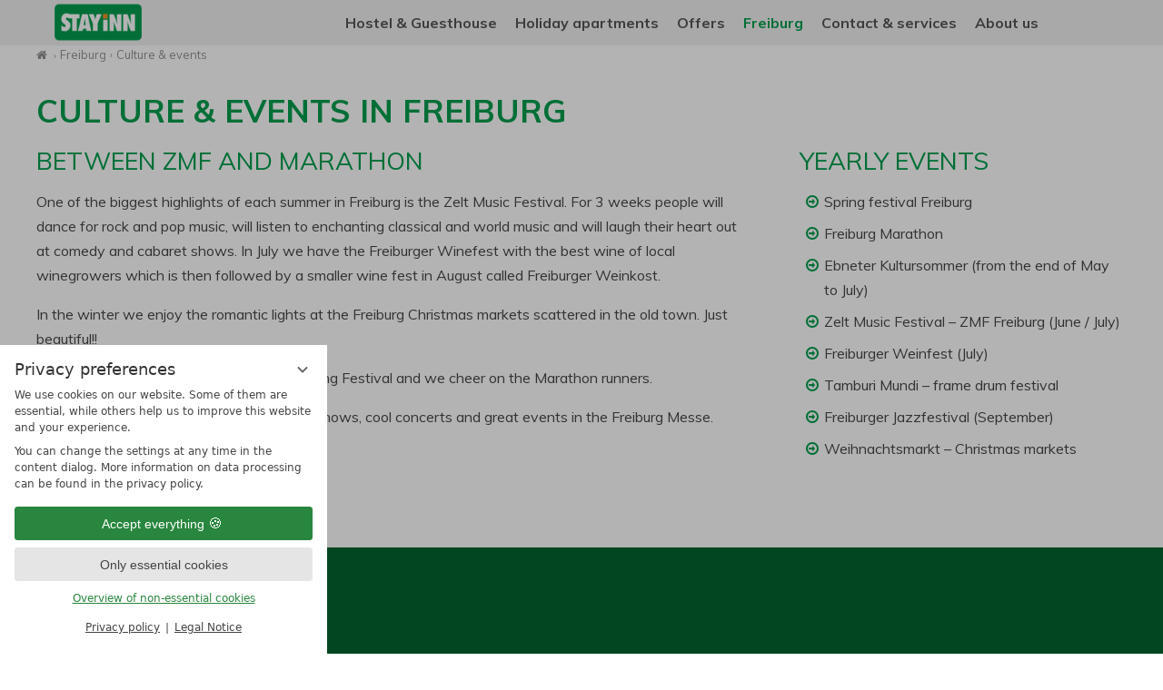

--- FILE ---
content_type: text/html; charset=UTF-8
request_url: https://www.stayinn-freiburg.de/en/freiburg/culutre-events/
body_size: 13289
content:
<!DOCTYPE html>
<html xmlns="http://www.w3.org/1999/xhtml" lang="en" class="no-touchevents" xml:lang="en"><head><meta http-equiv="Content-Type" content="text/html; charset=UTF-8" /><title>Culture &amp; Events in Freiburg - StayInn Freiburg GmbH</title><meta name="description" content="All year round great theatre performances, cool concerts and attractive events at the Exhibition Centre in Freiburg. ✔ With calendar of events! ➨ Learn more" /><meta name="robots" content="index, follow, noodp, noydir" /><meta name="generator" content="Condeon 2.4" /><link rel="canonical" href="https://www.stayinn-freiburg.de/en/freiburg/culutre-events/" /><meta name="viewport" content="initial-scale=1" /><meta property="og:title" content="Culture &amp; Events in Freiburg, StayInn Freiburg GmbH" /><meta property="og:type" content="website" /><meta property="og:url" content="https://www.stayinn-freiburg.de/en/freiburg/culutre-events/" /><meta name="twitter:title" content="Culture &amp; Events in Freiburg, StayInn Freiburg GmbH" /><meta name="twitter:card" content="summary_large_image" /><meta name="og:description" content="All year round great theatre performances, cool concerts and attractive events at the Exhibition Centre in Freiburg. ✔ With calendar of events! ➨ Learn more" /><meta name="twitter:description" content="All year round great theatre performances, cool concerts and attractive events at the Exhibition Centre in Freiburg. ✔ With calendar of events! ➨ Learn more" /><link rel="alternate" hreflang="de" href="https://www.stayinn-freiburg.de/de/freiburg/kultur-events/" /><link rel="alternate" hreflang="en" href="https://www.stayinn-freiburg.de/en/freiburg/culutre-events/" /><link rel="shortcut icon" type="image/x-icon" href="/static/template-1856/i/favicon.ico" /><script type="text/javascript">
			window['nst_manual_init']=true;
		</script><meta name="msapplication-TileColor" content="#da532c" /><meta name="msapplication-TileImage" content="/mstile-144x144.png" /><meta name="theme-color" content="#ffffff" /><link rel="stylesheet" type="text/css" href="/(cms)/module/pass/5/combine/[base64].4924e934b222.1765455192.css" /><link rel="apple-touch-icon" sizes="57x57" href="/static/template-1803/i/icons/apple-touch-icon.png" /><link rel="icon" type="image/png" href="/static/template-1803/i/icons/favicon-32x32.png" sizes="32x32" /><link rel="icon" type="image/png" href="/static/template-1803/i/icons/favicon-16x16.png" sizes="16x16" /><link rel="icon" type="image/png" href="/static/template-1803/i/icons/android-chrome-192x192.png" sizes="192x192" /><link rel="icon" type="image/png" href="/static/template-1803/i/icons/android-chrome-256x256.png" sizes="256x256" /><link rel="manifest" href="/static/template-1803/i/icons/manifest.json" /><link rel="mask-icon" href="/static/template-1803/i/icons/safari-pinned-tab.svg" color="#c94e42" /><link rel="preload" as="font" type="font/woff2" href="/%28cms%29/module/static/default/content/libs/css/fontawesome-4.7.0/fonts/fontawesome-webfont.woff2?v=4.7.0" crossorigin="" /><link href="https://fonts-api.viomassl.com/css?family=Muli:400,700" rel="preload stylesheet" as="style" type="text/css" /><link rel="preconnect" href="https://fonts-api.viomassl.com" /><style type="text/css">#g827077 .slides:before, #g827077 .slides:after { content:" ";display: table; } #g827077 .slides:after{ clear: both; } #g827077 .slide { position: relative; z-index: 0; } #g827077 img.slide-img { position: absolute; top: 0; left: 0; width: 100%; height: 100%; z-index: -1; object-fit: cover; } #g827077 .slide:before { content: ''; display: block; padding-bottom: 56.25%; }</style><style type="text/css">div.social-media-source-icon-facebook a {background-image: url("/(cms)/module/static/customer/2/content/social_media/i/icons/3/32/facebook.png");height:32px; width:32px;}div.social-media-source-icon-instagram a {background-image: url("/(cms)/module/static/customer/2/content/social_media/i/icons/3/32/instagram.png");height:32px; width:32px;}div.social-media-source-icon-tripadvisor a {background-image: url("/(cms)/module/static/customer/2/content/social_media/i/icons/3/32/tripadvisor.png");height:32px; width:32px;}div.social-media-source-icon-holidaycheck a {background-image: url("/(cms)/module/static/customer/2/content/social_media/i/icons/3/32/holidaycheck.png");height:32px; width:32px;}</style><style type="text/css">#nst15_map817602 .slides:before, #nst15_map817602 .slides:after { content:" ";display: table; } #nst15_map817602 .slides:after{ clear: both; } #nst15_map817602 .slide { position: relative; z-index: 0; background-size: 100% auto; background-size: cover; background-position: 50% 50%; background-repeat: no-repeat; } #nst15_map817602_1{background-image:url('/(cms)/media/resize/1280x400c/1669643')} @media (max-width:640px){ #nst15_map817602 .slide-1{background-image:url('/(cms)/media/resize/640x300c/1669643')} } @media (min-width:641px) and (max-width:768px){ #nst15_map817602 .slide-1{background-image:url('/(cms)/media/resize/768x400c/1669643')} } @media (min-width:769px) and (max-width:960px){ #nst15_map817602 .slide-1{background-image:url('/(cms)/media/resize/960x400c/1669643')} } @media (min-width:961px) and (max-width:1280px){ #nst15_map817602 .slide-1{background-image:url('/(cms)/media/resize/1280x400c/1669643')} } @media (min-width:1281px) and (max-width:1600px){ #nst15_map817602 .slide-1{background-image:url('/(cms)/media/resize/1600x400c/1669643')} } @media (min-width:1601px){ #nst15_map817602 .slide-1{background-image:url('/(cms)/media/resize/1920x400c/1669643')} }</style><style data-rel="condeon-consentmanager">:root { --tracking-consent-background: #fff; --tracking-consent-text: #444; --tracking-consent-title: #333; --tracking-consent-accent: #28863e; --tracking-consent-accent-hover: #46c864; --tracking-consent-grayed: rgba(0,0,0,0.1); --tracking-consent-footer: #444; } @media (prefers-contrast: more) { :root { --tracking-consent-accent: #186329; } } #condeon-consentmanager { position: fixed; top: auto; left: 0; right: auto; bottom: 0; inset-inline: 0 auto; z-index: 9999; background: #fff; background: var(--tracking-consent-background); border: none; color: #666; color: var(--tracking-consent-text); font-family: var(--tracking-consent-font, system-ui); font-size: 1rem; letter-spacing: 0; padding: 1em; max-height: 100vh; max-height: 100dvh; overflow-y: auto; overscroll-behavior: contain; box-sizing: border-box; line-height: normal; max-width: 22.5rem; max-width: min(100svw, 22.5rem); } #condeon-consentmanager::backdrop { position: fixed; top: 0; left: 0; height: 100%; width: 100%; z-index: 9998; background: black; opacity: 0.3; transition: opacity 1s; pointer-events: none; } @starting-style { #condeon-consentmanager::backdrop { opacity: 0; } } #condeon-consentmanager .consent-buttons { margin: 1rem 0 0.5rem; } #condeon-consentmanager .consentmanager-icon { position: absolute; top: 0; right: 0; color: inherit; font-family: inherit; font-size: 1em; border: 0; padding: .25em; background: none; -webkit-appearance: none; -moz-appearance: none; appearance: none; cursor: pointer; } [dir="rtl"] #condeon-consentmanager .consentmanager-icon { right: auto; left: 0; } #condeon-consentmanager .consentmanager-icon svg { display: block; } #condeon-consentmanager .consentmanager-minimize { display: block; padding: 0.75rem; } #condeon-consentmanager .consentmanager-dismiss circle { stroke: transparent; fill: transparent; stroke-width: 2px; } #condeon-consentmanager .consentmanager-dismiss:hover circle, #condeon-consentmanager .consentmanager-dismiss:focus-visible circle { animation: circleDashArray .5s forwards; } #condeon-consentmanager .consentmanager-icon path { stroke: #666; fill: transparent; stroke-width: 2px; } @keyframes circleDashArray { from { stroke: #666; strole: var(--tracking-consent-text); stroke-dasharray: 0 22 0 22; } to { stroke: #666; strole: var(--tracking-consent-text); stroke-dasharray: 22 0 22 0; } } #condeon-consentmanager h3.consent-head { color: #333; color: var(--tracking-consent-title); font-size: 18px; font-weight: normal; margin: 0 0 .5em; text-transform: none; } #condeon-consentmanager p { margin: .5rem 0; text-transform: none; } #condeon-consentmanager .consent-text p { font-size: .75em; line-height: 1.5; } #condeon-consentmanager .consent-edit-hint { font-size: .75em; font-weight: bold; margin: 1rem 0; display: flex; align-items: center; } #consent-save-override, #condeon-consentmanager .consent-edit-hint-custom { display: none; } #condeon-consentmanager .consent-edit-hint-custom a { text-decoration: underline; text-transform: none; background: none; color: var(--tracking-consent-accent); } #condeon-consentmanager .consent-edit-hint::before { color: #28863e; color: var(--tracking-consent-accent); content: 'i'; width: 1em; height: 1em; font-weight: 400; text-align: center; display: inline-block; border: 1px solid; border-radius: 50%; line-height: 1; margin-right: 0.5em; font-size: 0.75em; } #condeon-consentmanager .consent-button button { display: flex; justify-content: center; align-items: center; border: 0; box-sizing: border-box; line-height: normal; width: 100%; font-size: 0.875em; color: #666; color: var(--tracking-consent-text); background-color: #efefef; background-color: var(--tracking-consent-grayed); border-radius: .25em; padding: .75em; cursor: pointer; text-decoration: none; -webkit-appearance: none; -moz-appearance: none; appearance: none; transition: all .4s; text-transform: none; } #condeon-consentmanager .consent-button button.consentmanager-accent { color: #fff; background: #28863e; background: var(--tracking-consent-accent); } #condeon-consentmanager .consent-button :is(button.consentmanager-accent:hover, button.consentmanager-accent:focus) { background: #46c864; background: var(--tracking-consent-accent-hover); } #condeon-consentmanager .condeon-consentmanager-emoji::before { content: '🍪'; font-size: 1rem; line-height: 1; padding: 0 0.25em; } #condeon-consentmanager .consent-link button { display: flex; justify-content: center; box-sizing: border-box; width: 100%; border: 0; font-size: .75em; padding: .5em; color: rgb(40, 167, 69); background: none; cursor: pointer; text-decoration: underline; font-weight: 700; -webkit-appearance: none; -moz-appearance: none; appearance: none; } #condeon-consentmanager .consent-text-overview { margin: 1rem 0; font-size: 0.75em; } #condeon-consentmanager .consent-custom-overview ul { margin: 1rem 0; } #condeon-consentmanager .consent-custom-overview li { font-size: 0.75em; position: relative; padding-left: 38px; } #condeon-consentmanager .consent-custom-overview li:not(:first-child) { margin-top: 0.5em; } #condeon-consentmanager .consent-custom-overview label { cursor: pointer; } #condeon-consentmanager .consent-custom-overview input { height: 1px; overflow: hidden; width: 1px; position: absolute; clip: rect(1px, 1px, 1px, 1px); clip-path: inset(50%); white-space: nowrap; } #condeon-consentmanager .consent-custom-overview svg { position: absolute; left: 0; } .consentmanager-code:focus + svg { outline: 2px solid var(--tracking-consent-accent); border-radius: 100px; } #condeon-consentmanager .consent-custom-overview path, #condeon-consentmanager .consent-custom-overview circle { transition: all 0.2s; } #condeon-consentmanager .consent-custom-overview path { stroke: #28863e; stroke: var(--tracking-consent-accent); stroke-width: 1; fill: transparent; } #condeon-consentmanager .consent-custom-overview circle { fill: #28863e; fill: var(--tracking-consent-accent); } #condeon-consentmanager .consent-custom-overview :not(:checked) + svg path { stroke: #999999; } #condeon-consentmanager .consent-custom-overview :not(:checked) + svg circle { fill: #999999; } #condeon-consentmanager .consent-custom-overview input:checked + svg circle { cx: 22.5px; } #condeon-consentmanager .consent-custom-overview [data-selectable="no"] svg { cursor: not-allowed; opacity: 0.5; } #condeon-consentmanager .consent-custom-overview [data-selectable="no"] svg path { stroke: #999999; } #condeon-consentmanager .consent-custom-overview [data-selectable="no"] svg circle { fill: #999999; cx: 22.5px; } #condeon-consentmanager .provider-info { display: block; font-style: normal; opacity: 0.75; font-size: .875em; } #condeon-consentmanager .consent-custom-links { text-align: center; margin-top: 0.75rem; } #condeon-consentmanager .consent-custom-links a.consentmanager-accent, #condeon-consentmanager .consent-custom-links a.consentmanager-accent:hover { display: block; font-size: 0.75em; color: ; color: var(--tracking-consent-accent); text-decoration: underline; } #condeon-consentmanager .consent-footer { text-align: center; font-size: .75em; color: #666; color: var(--tracking-consent-footer); margin: 0.75rem 0 0; } #condeon-consentmanager .consent-footer p { margin: 0; } #condeon-consentmanager .consent-footer a, #condeon-consentmanager .consent-footer a:hover { color: inherit; text-decoration: underline; } #condeon-consentmanager .consent-footer span.consent-link-separator:before { display: inline-block; content: "|"; padding: .5em; color: #666; color: var(--tracking-consent-footer); } #condeon-consentmanager[data-mode="normal"] .consent-intro-custom, #condeon-consentmanager[data-mode="normal"] .consent-custom-overview, #condeon-consentmanager[data-mode="normal"] #consent-custom-link-back, #condeon-consentmanager[data-mode="normal"] ~ #condeon-consentmanager-edit, #condeon-consentmanager[data-mode="minimized"] .consent-text, #condeon-consentmanager[data-mode="minimized"] .consent-intro-custom, #condeon-consentmanager[data-mode="minimized"] .consent-custom-overview, #condeon-consentmanager[data-mode="minimized"] .consent-custom-links, #condeon-consentmanager[data-mode="minimized"] .consent-footer, #condeon-consentmanager[data-mode="hidden"], #condeon-consentmanager[data-mode="customize"] .consent-intro-normal, #condeon-consentmanager[data-mode="minimized"] .consent-buttons, #condeon-consentmanager[data-mode="customize"] #consent-custom-link { display: none; } #condeon-consentmanager[data-mode="minimized"] { display: block; overflow-y: hidden; } #condeon-consentmanager[data-mode="minimized"]::backdrop { opacity: 0; } #condeon-consentmanager[data-mode="customize"] .consent-buttons { margin-top: 0.5rem; } #condeon-consentmanager[data-mode="minimized"] h3.consent-head { margin: 0; padding-right: 2.625rem; } #condeon-consentmanager[data-mode="minimized"] .consentmanager-minimize { top: 50%; transform: translateY(-50%) rotate(180deg); } #condeon-consentmanager[data-mode="minimized"] { box-shadow: 0 0 1rem rgba(0,0,0,0.5); } :where(#condeon-consentmanager) :focus-visible { outline: 2px solid var(--tracking-consent-accent); }</style></head><body class="browser-chrome browser-chrome-131"><div id="site" class="site subnav-true" data-page-level="2" data-template="1856" data-variant="A" data-smoothscroll="yes"><header id="header" class="header" data-variant="B" data-variant-logo="A"><div class="banner cf"><div class="logo"><a href="/en/" title="Back to the Homepage"><img src="/(cms)/media/resize/size=250x250%2Cscale=fit,quality=70,interlace=1/1647797" alt="StayInn Freiburg GmbH" class="logo-desktop" srcset="/(cms)/media/resize/size=250x250%2Cscale=fit,quality=70,interlace=1/1647797 1x, /(cms)/media/resize/size=500x500%2Cscale=fit/1647797 2x" /><img src="/(cms)/media/resize/size=250x250%2Cscale=fit,quality=70,interlace=1/1662063" alt="StayInn Freiburg GmbH" class="logo-sticky" /></a></div>
<div class="tools"><div class="tool tool-article1" data-pct="20" data-cid="974364"><ul><li class="header-tel"><a href="tel:+4976136300573">+49 (0)761 36300573</a></li><li class="header-email"><a href="mailto:info@stayinn-freiburg.de">info@stayinn-freiburg.de</a></li></ul>
</div><div class="tool tool-search_box1" data-pct="30" data-cid="990417"><div class="cms-module-search cms-module-search-0"><form action="/en/service/search-results/" method="get"><input title="Enter a search term" type="text" class="cms-module-search-input" placeholder="Enter a search term" value="" name="q" /><button type="submit"><span class="cms-module-search-button-text">Search</span></button></form></div></div><div id="nav_menu_button" class="tool menu-button" role="button" tabindex="0"><span class="menu-text">Menu</span></div><span class="desktop-lang"><ul class="lang-menu"><li class="alternative"><a href="/de/freiburg/kultur-events/" class="lang-link" title="Kultur &amp; Events (DE)">DE</a></li><li class="current"><a href="/en/freiburg/culutre-events/" class="lang-link" title="Culture &amp; events (EN)">EN</a></li></ul></span></div><nav id="nav_0" class="nav-level-0" data-variant="B" data-hover="yes"><div class="menu-items" id="nav_menu"><span class="mobile-lang"><ul class="lang-menu"><li class="alternative"><a href="/de/freiburg/kultur-events/" class="lang-link" title="Kultur &amp; Events (DE)">DE</a></li><li class="current"><a href="/en/freiburg/culutre-events/" class="lang-link" title="Culture &amp; events (EN)">EN</a></li></ul></span><ul class="main-menu"><li class="main-menu-item menu-1 menu-single"><div class="main-menu-item-name single"><a href="/en/hostel-guesthouse/" class="main-menu-link">Hostel &amp; Guesthouse</a></div><div class="main-menu-handle"></div></li><li class="main-menu-item menu-2"><div class="main-menu-item-name"><a href="/en/holiday-apartments/" class="main-menu-link">Holiday apartments</a></div><div class="main-menu-handle"></div><ul class="sub-menu"><li class="overlay-title cf"><a href="#close" class="close"></a><span>Holiday apartments</span></li><li class="sub-menu-overview"><a href="/en/holiday-apartments/">Holiday apartments main page</a></li><li class="sub-menu-item"><a href="/en/holiday-apartments/apartments-and--maisonettes-in-fischerau/">Apartments and maisonettes in the old town of Fischerau</a></li><li class="sub-menu-item"><a href="/en/holiday-apartments/old-town-suites-and-holiday-flats-in-fischerau/">Old Town lofts, suites and holiday flats in the Fischerau in Freiburg</a></li><li class="sub-menu-item"><a href="/en/holiday-apartments/city-apartment-theater/">City apartment at the municipal theatre</a></li><li class="sub-menu-item"><a href="/en/holiday-apartments/city-apartment-in-zylinder/">City apartment in Zylinder</a></li><li class="sub-menu-item"><a href="/en/holiday-apartments/heart-of-the-city-suite/">Heart of the City suite</a></li><li class="sub-menu-item"><a href="/en/holiday-apartments/holiday-apartment-in-the-guesthouse/">Holiday apartment in the Guesthouse</a></li></ul></li><li class="main-menu-item menu-3 menu-single"><div class="main-menu-item-name single"><a href="/en/offers/" class="main-menu-link">Offers</a></div><div class="main-menu-handle"></div></li><li class="main-menu-item menu-4 active open-mobile"><div class="main-menu-item-name"><a href="/en/freiburg/" class="main-menu-link">Freiburg</a></div><div class="main-menu-handle"></div><ul class="sub-menu"><li class="overlay-title cf"><a href="#close" class="close"></a><span>Freiburg</span></li><li class="sub-menu-overview"><a href="/en/freiburg/">Freiburg main page</a></li><li class="sub-menu-item"><a href="/en/freiburg/freiburg-map/">Map of Freiburg</a></li><li class="sub-menu-item active"><a href="/en/freiburg/culutre-events/">Culture &amp; events</a></li><li class="sub-menu-item"><a href="/en/freiburg/excursion-tips/">Excursion tips</a></li></ul></li><li class="main-menu-item menu-5"><div class="main-menu-item-name"><a href="/en/contact-services/" class="main-menu-link">Contact &amp; services</a></div><div class="main-menu-handle"></div><ul class="sub-menu"><li class="overlay-title cf"><a href="#close" class="close"></a><span>Contact &amp; services</span></li><li class="sub-menu-overview"><a href="/en/contact-services/">Contact &amp; services main page</a></li><li class="sub-menu-item"><a href="/en/contact-services/location/">Location</a></li><li class="sub-menu-item"><a href="/en/contact-services/Directions/">Directions</a></li><li class="sub-menu-item"><a href="/en/contact-services/furnishings/">Furnishings</a></li><li class="sub-menu-item"><a href="/en/contact-services/payment-cancellation-conditions/">Payment &amp; Cancellation Conditions</a></li><li class="sub-menu-item"><a href="/en/contact-services/self-catering-and-restaurants/">Self-Catering &amp; Restaurants</a></li><li class="sub-menu-item"><a href="/en/contact-services/impressions/">Impressions</a></li></ul></li><li class="main-menu-item menu-6 menu-single"><div class="main-menu-item-name single"><a href="/en/about-us/" class="main-menu-link">About us</a></div><div class="main-menu-handle"></div></li><div class="mobile-search"><div class="cms-module-search cms-module-search-"><form action="" method="get"><input title="Enter a search term" type="text" class="cms-module-search-input" placeholder="Enter a search term" value="" name="q" /><button type="submit"><span class="cms-module-search-button-text">Search</span></button></form></div></div></ul></div>
</nav></div><div class="gallery"><div id="g827077" class="gal"><ul class="slides"></ul></div><div class="header-widget" data-variant="B"><div class="nst15-widget open cf" id="widget_974381" data-variant="B"><div class="widget-handle"></div><form class="widget-form-book" name="cst_box_book" method="get" action="/de/service/zimmer/vsc.php" aria-label="Room booking form" id="cst_box_book"><label class="widget-title" for="widget_974381_book"><span class="title">Book &amp; Enquire</span><span class="subtitle"><br />Check room availability</span></label><label class="widget-date widget-date-from"><span class="visuallyhidden">Arrival</span><input name="calendar_date_from" readonly="readonly" type="text" id="widget_974381_date_from" placeholder="Arrival" /></label><label class="widget-date widget-date-to"><span class="visuallyhidden">Departure</span><input name="calendar_date_to" readonly="readonly" type="text" id="widget_974381_date_to" placeholder="Departure" /></label><label class="widget-button widget-button-book"><span class="visuallyhidden">Book</span><input type="submit" name="submitbook" value="Search" id="widget_974381_book" /></label><label class="widget-button widget-button-inquire"><span class="visuallyhidden">Enquire</span><input type="submit" name="submitinquire" value="Enquire" id="widget_974381_inquire" onclick="this.form.action='/de/service/zimmer/transaction.php'" /></label><input type="hidden" name="c[id_hotel]" value="4650" /></form></div></div></div></header><main id="main"><nav class="grp breadcrumb" aria-label="Breadcrumb Navigation"><div class="grp-mem"><ol class="breadcrumb" itemscope="itemscope" itemtype="http://schema.org/BreadcrumbList"><li class="breadcrumb-item home" itemprop="itemListElement" itemscope="itemscope" itemtype="http://schema.org/ListItem"><a rel="home" itemprop="item" href="/en/"><span itemprop="name">Homepage</span></a><meta itemprop="position" content="0" /></li><li class="breadcrumb-item" itemprop="itemListElement" itemscope="itemscope" itemtype="http://schema.org/ListItem"><a itemprop="item" href="/en/freiburg/"><span itemprop="name">Freiburg</span></a><meta itemprop="position" content="1" /></li><li class="breadcrumb-item" itemprop="itemListElement" itemscope="itemscope" itemtype="http://schema.org/ListItem"><a itemprop="item" href="/en/freiburg/culutre-events/"><span itemprop="name">Culture &amp; events</span></a><meta itemprop="position" content="2" /></li></ol></div></nav>
<section class="grp grp-modules grp-modules-20-20-20 grp-974572 grp-layout-spalten grp-bg-none" data-attr-layout="spalten" data-pct="109" data-cid="974572" data-children="3"><div class="grp-mem grp-mem-20 grp-row-full" data-attr-layout="spalte-volle-breite" data-pct="20" data-cid="974561"><h1>Culture &amp; Events in Freiburg</h1>
</div><div class="grp-mem grp-mem-20 grp-row grp-row-double" data-attr-layout="spalte-doppelbreite" data-pct="20" data-cid="974555"><h2>Between ZMF and Marathon</h2>
<p>One of the biggest highlights of each summer in Freiburg is the Zelt Music Festival. For 3 weeks people will dance for rock and pop music, will listen to enchanting classical and world music and will laugh their heart out at comedy and cabaret shows. In July we have the Freiburger Winefest with the best wine of local winegrowers which is then followed by a smaller wine fest in August called Freiburger Weinkost.  </p>
<p>In the winter we enjoy the romantic lights at the Freiburg Christmas markets scattered in the old town. Just beautiful!!</p>
<p>In spring we celebrate with the Freiburg Spring Festival and we cheer on the Marathon runners.</p>
<p>The whole year there are fabulous theater shows, cool concerts and great events in the Freiburg Messe.</p>
<a class="cta" href="http://www.freiburg.de/pb/,Lde/321600.html%20" target="_blank">Freiburg event calendar</a></div><div class="grp-mem grp-mem-20 grp-row" data-pct="20" data-cid="974556"><h2>Yearly events</h2>
<ul><li>Spring festival Freiburg</li><li>Freiburg Marathon</li><li>Ebneter Kultursommer (from the end of May to July)</li><li>Zelt Music Festival – ZMF Freiburg (June / July)</li><li>Freiburger Weinfest (July)</li><li>Tamburi Mundi – frame drum festival</li><li>Freiburger Jazzfestival (September)</li><li>Weihnachtsmarkt – Christmas markets</li></ul>
</div></section><section class="grp grp-modules grp-modules-20-20 grp-974573 grp-bg-nebenfarbe" data-attr-hintergrund="nebenfarbe" data-pct="109" data-cid="974573"><div class="grp-mem grp-mem-20" data-attr-hintergrund="nebenfarbe" data-pct="20" data-cid="974557"><h2>Our event tips</h2>
</div><div class="grp-mem grp-mem-20" data-pct="20" data-cid="990829"><p> </p>
<br />
<p>January 2019</p>
<table class="rwd-table">
<tbody>
<tr>
<th>Event</th>
<th>Date</th>
<th>Time</th>
<th>Location</th>
</tr>
<tr>
<td data-th="Veranstaltung">Die fantstischen 4</td>
<td data-th="Datum">Saturday, 05 Jan 2019</td>
<td data-th="Uhrzeit">8:00 pm </td>
<td data-th="Veranstaltungsort">Sick Arena</td>
</tr>
<tr>
<td data-th="Veranstaltung">Trau - Die Hochzeitsmesse</td>
<td data-th="Datum">Sat + Sun, 12 /13 Jan 2019</td>
<td data-th="Uhrzeit"> </td>
<td data-th="Veranstaltungsort">Messe Freiburg</td>
</tr>
<tr>
<td data-th="Veranstaltung">Christian Ehring</td>
<td data-th="Datum">Sunday, 13 Jan 2019</td>
<td data-th="Uhrzeit">7:00 pm </td>
<td data-th="Veranstaltungsort">Vorderhaus Freiburg</td>
</tr>
<tr>
<td data-th="Veranstaltung">Wishbone Ash</td>
<td data-th="Datum">Thursday, 17 Jan 2019</td>
<td data-th="Uhrzeit">8:00 pm</td>
<td data-th="Veranstaltungsort">Jazzhaus Freiburg</td>
</tr>
<tr>
<td data-th="Veranstaltung">Int. Kulturbörse</td>
<td data-th="Datum">Sun - Wed, 20 - 23 Jan 2019</td>
<td data-th="Uhrzeit"> </td>
<td data-th="Veranstaltungsort">Messe Freiburg</td>
</tr>
<tr>
<td data-th="Veranstaltung">SC Freiburg - Hoffenheim</td>
<td data-th="Datum">Saturday, 26 Jan 2019</td>
<td data-th="Uhrzeit">3:30 pm </td>
<td data-th="Veranstaltungsort">Schwarzwaldstadion</td>
</tr>
<tr>
<td data-th="Veranstaltung">Wiener Johann Strauß Gala</td>
<td data-th="Datum">Sunday, 27 Jan 2019</td>
<td data-th="Uhrzeit">7:00 pm </td>
<td data-th="Veranstaltungsort">Konzerthaus Freiburg</td>
</tr>
<tr>
<td data-th="Veranstaltung">Martin Rütter 2019</td>
<td data-th="Datum">Wednesday, 30 Jan 2019</td>
<td data-th="Uhrzeit">6:30 pm </td>
<td data-th="Veranstaltungsort">Sick Arena</td>
</tr>
</tbody>
</table>
<p><br />
<br /></p>
<p>February 2019</p>
<table class="rwd-table">
<tbody>
<tr>
<th>Event</th>
<th>Date</th>
<th>Time</th>
<th><span>Location</span></th>
</tr>
<tr>
<td data-th="Veranstaltung">Ehrlich Brothers</td>
<td data-th="Datum">Saturday, 02 Feb 2019</td>
<td data-th="Uhrzeit">8:00 pm</td>
<td data-th="Veranstaltungsort">Sick Arena</td>
</tr>
<tr>
<td data-th="Veranstaltung">Holiday on Ice</td>
<td data-th="Datum">Thu- Sun, 07- 20 Feb 2019</td>
<td data-th="Uhrzeit"> </td>
<td data-th="Veranstaltungsort">Messe Freiburg</td>
</tr>
<tr>
<td data-th="Veranstaltung">Mundologia</td>
<td data-th="Datum">Fri - Sun, 08 -10 Feb 2019</td>
<td data-th="Uhrzeit"> </td>
<td data-th="Veranstaltungsort">Konzerthaus Freiburg</td>
</tr>
<tr>
<td data-th="Veranstaltung">SC Freiburg - Wolfsburg</td>
<td data-th="Datum">Saturday. 09 Feb 2019</td>
<td data-th="Uhrzeit">3:30 pm</td>
<td data-th="Veranstaltungsort">Schwarzwaldstadion</td>
</tr>
<tr>
<td data-th="Veranstaltung">Helge Schneider</td>
<td data-th="Datum">Saturday, 16 Feb 2019</td>
<td data-th="Uhrzeit">8:00 pm</td>
<td data-th="Veranstaltungsort">Konzerthaus Freiburg</td>
</tr>
<tr>
<td data-th="Veranstaltung">Dr. E.v Hirschhausen</td>
<td data-th="Datum">Wednesday, 20 Feb 2019</td>
<td data-th="Uhrzeit">8:00 pm</td>
<td data-th="Veranstaltungsort">Konzerthaus Freiburg</td>
</tr>
<tr>
<td data-th="Veranstaltung">The Busters</td>
<td data-th="Datum">Friday, 22 Feb 2019</td>
<td data-th="Uhrzeit">8:00 pm</td>
<td data-th="Veranstaltungsort">Jazzhaus Freiburg</td>
</tr>
<tr>
<td data-th="Veranstaltung">Max Giesinger</td>
<td data-th="Datum">Friday, 22 Feb 2019</td>
<td data-th="Uhrzeit">8:00 pm</td>
<td data-th="Veranstaltungsort">Sick Arena</td>
</tr>
<tr>
<td data-th="Veranstaltung">SC Freiburg - Augsburg</td>
<td data-th="Datum">Saturday, 23 Feb 2019</td>
<td data-th="Uhrzeit">3:30 pm</td>
<td data-th="Veranstaltungsort">Schwarzwaldstadion</td>
</tr>
</tbody>
</table>
</div></section><section class="grp grp-modules grp-modules-20-20-20 grp-974574 grp-layout-spalten grp-bg-none" data-attr-layout="spalten" data-pct="109" data-cid="974574" data-children="2"><div class="grp-mem grp-mem-20 grp-row-full" data-attr-layout="spalte-volle-breite" data-pct="20" data-cid="974566"><h2>Clubs, music &amp; dancing in Freiburg</h2>
</div><div class="grp-mem grp-mem-20 grp-row" data-pct="20" data-cid="974558"><ul><li><strong>Jazzhaus Freiburg</strong>: From the Big Band to the 80’s retro party, from a rock concert to hip hop <a href="http://www.jazzhaus.de/programm" target="_blank">to the programme</a></li><li><strong>Konzerthaus Freiburg</strong>: Classical music, stand-up comedy, musicals and more <a href="http://www.konzerthaus.freiburg.de/event/129/de/action,months$categories,konzert/konzerte-und-events.html" target="_blank">to the programme</a></li></ul>
</div><div class="grp-mem grp-mem-20 grp-row" data-pct="20" data-cid="974565"><ul><li><strong>E-Werk Freiburg</strong>: experimental stage &amp; music theatre</li><li><strong>Night clubs </strong>Night Clubs like the White Rabbit, Agar, Karma, Waldsee etc.</li></ul>
</div></section><section class="grp grp-modules grp-modules-20-20-20 grp-974575 grp-layout-spalten grp-bg-none grp-bg-repeat" data-attr-layout="spalten" data-pct="109" data-cid="974575" data-children="2"><div class="grp-mem grp-mem-20 grp-row-full" data-attr-layout="spalte-volle-breite" data-pct="20" data-cid="974568"><h2>Theater in Freiburg</h2>
</div><div class="grp-mem grp-mem-20 grp-row" data-pct="20" data-cid="974560"><ul><li>Theatre Freiburg with the “big house”, concert hall, “small house” and chamber stage <a href="http://www.theater.freiburg.de/index/TheaterFreiburg/Monatsspielplan.html" target="_blank">to the programme</a></li><li>Wallgraben Theatre Freiburg <a href="http://www.wallgraben-theater.com/spielplan" target="_blank">to the programme</a></li><li>E-Werk Freiburg, experimental stage &amp; music theatre <a href="http://ewerk-freiburg.de/kuenstler-im-haus/" target="_blank">explore more</a></li></ul>
</div><div class="grp-mem grp-mem-20 grp-row" data-pct="20" data-cid="974567"><ul><li>Cala Theatre Freiburg: comedy &amp; vaudeville, also contemporary critical pieces  <a href="https://calatheater.reservix.de/events" target="_blank">to the programm</a></li><li>Alemannic Stage Freiburg: Cabaret presentations and theatre in Alemannic dialect  <a href="http://www.alemannische-buehne.de/spielplan.html" target="_blank">to the program</a></li><li>Marienbad-Theatre with children’s programs. <a href="http://www.marienbad.org/spielplan" target="_blank">to the program</a></li></ul>
</div></section><section class="grp grp-modules grp-modules-20-20-20 grp-974576 grp-layout-spalten grp-bg-none grp-bg-repeat" data-attr-layout="spalten" data-pct="109" data-cid="974576" data-children="2"><div class="grp-mem grp-mem-20 grp-row-full" data-attr-layout="spalte-volle-breite" data-pct="20" data-cid="974570"><h2>Museums in Freiburg</h2>
</div><div class="grp-mem grp-mem-20 grp-row" data-pct="20" data-cid="974559"><ul><li>Archäologisches Museum Colombischlössle: artifacts from the Stone Age to the Middle Ages</li><li>Augustinermuseum: Original statues from the Freiburg Münster as well as art from the Middle Ages and baroque art</li><li>Museum für Neue Kunst:Classic modern art and temporary exhibitions</li></ul>
</div><div class="grp-mem grp-mem-20 grp-row" data-pct="20" data-cid="974569"><ul><li>Museum of nature and man: for families. Natural history and ethnology comes alive here.</li><li>Museum of Urban History: treasures from 900 years of Freiburg history.</li></ul>
</div></section><section class="grp grp-single grp-single-20 grp-974562 grp-bg-akzent" data-attr-hintergrund="akzent" data-pct="20" data-cid="974562"><div class="grp-mem grp-mem-20" data-attr-hintergrund="akzent" data-pct="20" data-cid="974562"><p>Book your stay in Freiburg</p>
<p><a class="cta" href="/de/hostel-gaestehaus/">To the Hostel &amp; Guesthouse</a>   <a class="cta" href="/de/ferienwohnungen/">to the Holiday Apartments</a></p>
</div></section></main><footer class="footer"><div class="anchor"><a href="#site" id="site_anchor" aria-label="Back to the top"></a></div><div class="footer-infos"><section class="grp grp-modules grp-modules-109-109 grp-974387 grp-layout-spalten grp-bg-none" data-attr-layout="spalten" data-pct="109" data-cid="974387" data-children="2"><div class="grp-mem grp-mem-109 grp-row" data-attr-layout="spalten" data-pct="109" data-cid="974389"><div class="grp grp-modules grp-modules-20-20 grp-974389 grp-layout-spalten grp-bg-none" data-attr-layout="spalten" data-pct="109" data-cid="974389" data-children="2"><div class="grp-mem grp-mem-20 grp-row" data-pct="20" data-cid="974368"><p><strong>Contact</strong></p>
<p>StayInn Freiburg<br />
Hostel &amp; Guesthouse<br />
Stühlingerstr. 24a<br />
79106 Freiburg</p>
<p><a href="mailto:%20info@stayinn-freiburg.de">info@stayinn-freiburg.de<br /></a>Tel.: +49 (0)761 36300573</p>
</div><div class="grp-mem grp-mem-20 grp-row" data-pct="20" data-cid="974374"><p><strong>Reception Opening Hours:</strong></p>
<p>Monday - Friday: 9am – 10pm<br />
Saturday &amp; Sunday: 11am – 9pm</p>
<p>It is essential to let us know if you arrive outside our reception hours.</p>
<p><a class="cta" href="/en/contact-services/Directions/">Directions</a></p>
</div></div></div><div class="grp-mem grp-mem-109 grp-row" data-pct="109" data-cid="974390"><div class="grp grp-modules grp-modules-20-20-19-109 grp-974390 grp-bg-none" data-pct="109" data-cid="974390"><div class="grp-mem grp-mem-20" data-pct="20" data-cid="974369"><p><strong>Links &amp; reviews</strong></p>
</div><div class="grp-mem grp-mem-20" data-pct="20" data-cid="974371"><ul class="separator-list"><li><a href="/en/contact-services/location/">Map of Freiburg</a></li><li><a href="/en/contact-services/">Contact us</a></li><li><a href="/en/service/online-booking/">Book online</a></li><li><a href="/en/service/enquiry/">Booking enquiries</a></li><li><a href="/en/service/rooms/">Rooms</a></li><li><a href="/en/about-us/">About us</a></li><li><a href="/en/service/sitemap/">Sitemap</a></li><li><a href="/en/service/privacy/">Data privacy statement</a></li><li><a href="./?consent_edit=1">Data protection settings</a></li></ul>
</div><div class="grp-mem grp-mem-19" data-pct="19" data-cid="991249"><ul class="lang-menu"><li class="alternative"><a href="/de/freiburg/kultur-events/" class="lang-link" title="Kultur &amp; Events (DE)">DE</a></li><li class="current"><a href="/en/freiburg/culutre-events/" class="lang-link" title="Culture &amp; events (EN)">EN</a></li></ul></div><div class="grp-mem grp-mem-109" data-pct="109" data-cid="974394"><div class="grp grp-modules grp-modules-20-102 grp-974394 grp-bg-none" data-pct="109" data-cid="974394"><div class="grp-mem grp-mem-20" data-pct="20" data-cid="974370"><p class="symple-heading text-align-left"><strong><br />
You also find us on:</strong></p>
</div><div class="grp-mem grp-mem-102" data-pct="94" data-cid="812152"><div class="social-media-layout-layer social-media-icons-3"><div class="social-media-size-32"><div class="social-media"><div class="social-media-source-container social-media-source-container-facebook"><div class="social-media-source-icon social-media-source-icon-facebook"><a href="https://www.facebook.com/StayInnFreiburg/" class="social-media-source-icon" title="Facebook" onclick="this.target=&quot;_blank&quot;;"></a></div></div><div class="social-media-source-container social-media-source-container-instagram"><div class="social-media-source-icon social-media-source-icon-instagram"><a href="https://www.instagram.com/stayinn_freiburg/" class="social-media-source-icon" title="Instagram" onclick="this.target=&quot;_blank&quot;;"></a></div></div><div class="social-media-source-container social-media-source-container-tripadvisor"><div class="social-media-source-icon social-media-source-icon-tripadvisor"><a href="https://www.tripadvisor.de/Hotel_Review-g187281-d6383501-Reviews-StayInn_Freiburg_Hostel_Guesthouse-Freiburg_im_Breisgau_Baden_Wurttemberg.html" class="social-media-source-icon" title="Tripadvisor" onclick="this.target=&quot;_blank&quot;;"></a></div></div><div class="social-media-source-container social-media-source-container-holidaycheck"><div class="social-media-source-icon social-media-source-icon-holidaycheck"><a href="https://www.holidaycheck.de/hi/stayinn-freiburg-hostel-gaestehaus/c3e3bc67-85e5-3aa4-8825-e5b46ec65ca2" class="social-media-source-icon" title="HolidayCheck" onclick="this.target=&quot;_blank&quot;;"></a></div></div><div id="social-media-source-layer" class="social-media-source-layer"><div class="social-media-source-layer-box"><div class="social-media-source-layer-box-top-center"></div><div class="social-media-source-layer-box-top-left"></div><div class="social-media-source-layer-box-top-right"></div><div class="social-media-source-layer-box-middle-left"><div class="social-media-source-layer-box-middle-right"><div class="social-media-source-layer-box-content"><a href="#" class="social-media-source-layer-close"><span>x</span></a><div id="social-media-source-layer-box-content-sources"></div></div></div></div><div class="social-media-source-layer-box-bottom-left"></div><div class="social-media-source-layer-box-bottom-right"></div><div class="social-media-source-layer-box-bottom-center"></div></div></div></div></div></div></div></div></div></div></div></section><section class="grp grp-single grp-single-87 grp-817602 grp-layout-karte grp-bg-none grp-bg-repeat" data-attr-layout="karte" data-pct="94" data-cid="974403"><div class="grp-mem grp-mem-87" data-attr-layout="karte" data-pct="94" data-cid="974403"><form onsubmit="this.target='_blank'"><input id="nst15_map817602_input" class="nst15-map-input" type="text" title="Your address" placeholder="Your address" /><button id="nst15_map817602_submit" class="nst15-map-submit">Route</button></form><div id="nst15_map817602" class="nst15-map nst15-map-interactive"><ul class="slides"><li class="slide slide-1"></li></ul></div></div></section></div><div class="footer-partners"><div class="grp cf"><div class="vioma"><a href="https://www.vioma.de/" title="vioma — Wir machen Ihr Hotel erfolgreich" rel="nofollow" onclick="window.open(this.href+'?utm_source=StayInn Freiburg GmbH&amp;utm_medium=logo&amp;utm_campaign=Condeon%20vioma%20Footer%20Logos');return false;"><span class="visuallyhidden">vioma GmbH</span></a></div><div class="grp-mem"><a href="https://www.holidaycheck.de/hi/stayinn-freiburg-hostel-gaestehaus/c3e3bc67-85e5-3aa4-8825-e5b46ec65ca2" target="_blank"><img alt="Logo Recommended on HolidayCheck 2017" src="/media/54321/holidaycheck-reco-17-logo-1685666.png" style="margin-right: 24px;" width="100" height="100" /></a> <a href="https://www.booking.com/hotel/de/stayinn-hostel-und-gaestehaus.de.html" target="_blank"><img alt="Logo Guest Review Award 2016 von Booking.com" src="/media/54321/award-stayinn-hostel-und-gaestehaus-1685667.jpg" style="margin-right: 24px;" width="100" height="100" /></a> <a href="https://www.hotel.de/de/stayinn-hostel-und-gaestehaus/hotel-401235/" target="_blank"><img alt="Logo Top Rated Hotel 2016 von Hotel.de" src="/media/54321/hotel-de-1685668.png" height="100" width="85" /></a>
</div></div></div></footer></div><div id="layout"></div><div></div><dialog id="condeon-consentmanager" aria-labelledby="consent-headline" data-mode="hidden" data-nosnippet="nosnippet"><button class="consentmanager-icon consentmanager-minimize" type="button" onclick="condeon_consentmanager.overlay_mode('minimized')" title="Minimize overlay"><svg width="30" height="30" viewBox="0 0 30 30" aria-hidden="true"><path d="M10,12.5 L15,17.5 L20,12.5"></path></svg></button><div class="consent-intro consent-intro-normal"><h3 class="consent-head" id="consent-headline">Privacy preferences</h3><div class="consent-text" tabindex="0"><p>We use cookies on our website. Some of them are essential, while others help us to improve this website and your experience.</p><p>You can change the settings at any time in the content dialog. More information on data processing can be found in the privacy policy.</p></div></div><div class="consent-intro consent-intro-custom"><h3 class="consent-head">Overview of non-essential cookies</h3></div><div class="consent-custom-overview" id="consent-custom-overview"><p class="consent-text-overview">You can activate and deactivate the Tags / Trackers / Analyse-Tools individually here.</p><ul class="consent-providers"></ul><p class="consent-button" id="custom-consent-save"><button type="button" class="consentmanager-accent" onclick="condeon_consentmanager.submit(2)">Accept selected</button></p></div><div class="consent-buttons"><p class="consent-button" id="consent-save"><button type="button" class="consentmanager-accent" onclick="condeon_consentmanager.submit(1)">Accept everything<span class="condeon-consentmanager-emoji"></span></button></p><p class="consent-button" id="consent-save-no-consent"><button type="button" onclick="condeon_consentmanager.submit(0)" autofocus="autofocus">Only essential cookies</button></p></div><p class="consent-custom-links"><a id="consent-custom-link" href="#" class="consentmanager-accent" onclick="condeon_consentmanager.custom(); return false;">Overview of non-essential cookies</a><a id="consent-custom-link-back" href="#" class="consentmanager-accent" onclick="condeon_consentmanager.custom_back(); return false;">Back</a></p><div class="consent-footer"><p><a href="/(cms)/module/pass/90/redir-legal/privacy/en#module-legal-privacy-start" rel="nofollow">Privacy policy</a><span class="consent-link-separator"></span><a href="/(cms)/module/pass/90/redir-legal/legal/en" rel="nofollow">Legal Notice</a></p></div></dialog><div id="condeon-consentmanager-codes"></div><script type="text/javascript">var _lib_load_libs_loaded = {"reset":true,"jQuery-UI":true,"fontawesome":true,"jQuery-fancybox":true,"general":true,"jQuery":true,"jQuery-flexslider":true,"dotdotdot":true,"nst":true}</script><script type="text/javascript" fetchpriority="high" src="/(cms)/module/pass/5/combine/[base64].93fd297ad6d0.1765455192.js"></script><script type="text/javascript">!( function($, me){ $('#widget_974381_date_from').datepicker({ closeText: 'X', prevText: '', nextText: '', dateFormat: 'dd.mm.yy', firstDay: 1, beforeShowDay: me.cal_avail || $.noop, isRTL: false, minDate: ( window.calendar_avail_tf ? me.date_convert( calendar_avail_tf[0][0], 'ymd', 'Date' ) : '0' ), onClose: function( dateText ) { if( !dateText ){ return; } $('#widget_974381_date_to').val('').datepicker('show'); }, }).bind('change',function(ev){ $( ev.target.labels ).addClass('changed') } ); } )( window.jQuery, window.nst2015 ); !( function($, me){ $('#widget_974381_date_to').datepicker({ closeText: 'X', prevText: '', nextText: '', dateFormat: 'dd.mm.yy', firstDay: 1, beforeShowDay: me.cal_avail || $.noop, isRTL: false, minDate: me.date_convert( new Date(), 'Date', 'Date', 1 ), beforeShow: function( input, inst ){ var startDate = $('#widget_974381_date_from').datepicker('getDate'); if( startDate ){ inst.settings.minDate = me.date_convert( startDate, 'Date', 'Date', 1 ); inst.settings.maxDate = me.date_convert( startDate, 'Date', 'Date', 28 ); } } }).bind('change',function(ev){ $( ev.target.labels ).addClass('changed') } ); } )( window.jQuery, window.nst2015 );</script><script type="text/javascript">
			if( typeof sml != 'undefined' ){
				sml.settings.layer = '#social-media-source-layer';
				sml.settings.position_x = 0;
				sml.settings.position_y = 0;
				
			}
		</script><script type="text/javascript">( function($,me){ $('#nst15_map817602').one('click', function(){ me.map_generate( $(this), [47.995043, 7.835485], { zoom:'16', apikey: 'AIzaSyDQVYNRlqej8iRdGnIHCdrYzSbYv0IPzM8' } ); }); })( jQuery, window.nst2015 );</script><script src="/(cms)/module/static/customer/2/website/tracking_code/js/tao-shim.js" type="text/javascript"></script><script type="text/javascript">
						var tao_page_language = 'en';
					</script><script type="text/javascript" data-rel="condeon-consentmanager">window.condeon_consentmanager = {}; condeon_consentmanager._dialog = document.getElementById('condeon-consentmanager'); condeon_consentmanager.submit = function(state) { var eventName = state == 0 ? 'CondeonTrackingDisabled' : 'CondeonTrackingEnabled'; var event; if (typeof Event === 'function') { event = new Event(eventName) } else { event = document.createEvent('HTMLEvents'); event.initEvent(eventName, true, true); } document.dispatchEvent(event); if (condeon_consentmanager.save(state)) { condeon_consentmanager.load_codes(); } condeon_consentmanager.overlay_mode('hidden'); }; condeon_consentmanager.custom = function() { condeon_consentmanager._dialog.setAttribute('data-mode', 'customize'); condeon_consentmanager._dialog.querySelector('.consent-providers input, .consent-button button')?.focus(); return false; }; condeon_consentmanager.custom_back = function() { condeon_consentmanager._dialog.setAttribute('data-mode', 'normal'); return false; }; condeon_consentmanager.remove_edit_param = function(state) { var p = '?consent_edit=1'; if (document.location.search == p) { history.replaceState({state: state}, document.title, document.location.href.replace(p, '')); } history.replaceState( {state: state}, document.title, document.location.href.replace('?consent_edit=1','') ); }; condeon_consentmanager.save = function(state) { var now = new Date(); var expiration = new Date(now.getFullYear(), now.getMonth(), now.getDate()+60).toUTCString(); var samesite = document.location.protocol == 'https:' ? '; secure; SameSite=Lax' : '; SameSite=Lax'; var editButton = document.getElementById('condeon-consentmanager-edit'); var codes = condeon_consentmanager.codes_selected(state); var returnStatus = false; condeon_consentmanager.remove_edit_param(state); if (editButton) { editButton.setAttribute('data-state', state); } if (codes.length == 0) { document.cookie = 'tracking_consent=0; path=/' + samesite; returnStatus = true; } else if (state == 1 || state == 2) { document.cookie = 'tracking_consent=c' + codes.join() + '; path=/; expires=' + expiration + samesite; returnStatus = true; } else { document.cookie = 'tracking_consent=0; path=/' + samesite; } if( !condeon_consentmanager.cookie_get() ) { console.warn('Condeon: tracking_consent cookie could not be set'); condeon_consentmanager.overlay_mode('hidden'); returnStatus = false; } return returnStatus; }; condeon_consentmanager.codes_selected = function(state) { var codes = []; switch (state) { case 1: codes = []; break; case 2: var checked = document.querySelectorAll('.consentmanager-code:checked'); for (var i = 0, len = checked.length; i!=len; i++) { codes.push(checked[i].value); } break; } return codes; }; condeon_consentmanager.load_codes = function() { var xhr = new XMLHttpRequest(); var cookie = condeon_consentmanager.cookie_get(); if( !cookie || cookie == 0 ) { return; } xhr.onload = function() { if (xhr.status == 200) { condeon_consentmanager.run_codes(xhr.responseText); } }; xhr.open('GET', '/(cms)/module/pass/96/codes/load/?tao_object=0&codes=' + cookie ); xhr.send(); }; condeon_consentmanager.run_codes = function(responseText) { var domelement = document.getElementById('condeon-consentmanager-codes'); domelement.innerHTML = responseText; var scripts = []; var ret = domelement.childNodes; for (var i = 0; ret[i]; i++) { if (ret[i].nodeName) { if (ret[i].nodeName.toLowerCase() === 'script') { if ((!ret[i].type || ret[i].type.toLowerCase() === 'text/javascript')) { scripts.push(ret[i].parentNode ? ret[i].parentNode.removeChild(ret[i]) : ret[i]); } } } } for (script in scripts) { condeon_consentmanager.run_script(scripts[script]); } }; condeon_consentmanager.run_script = function(elem) { var data = (elem.text || elem.textContent || elem.innerHTML || ''); var head = document.getElementsByTagName('head')[0] || document.documentElement; var script = document.createElement('script'); script.type = 'text/javascript'; script.appendChild(document.createTextNode(data)); if (elem.getAttribute('src')) { script.src = elem.getAttribute('src'); } head.insertBefore(script, head.firstChild); head.removeChild(script); if (elem.parentNode) { elem.parentNode.removeChild(elem); } }; condeon_consentmanager.overlay_mode = function(mode) { var curMode = condeon_consentmanager._dialog.getAttribute('data-mode'); var prevMode = condeon_consentmanager._dialog.getAttribute('data-mode-prev') || 'normal'; if (mode == 'minimized' && mode == curMode) { mode = prevMode; } if (mode === 'hidden' || mode === 'minimized') { condeon_consentmanager._dialog.close(); } else { condeon_consentmanager._dialog.showModal(); } condeon_consentmanager._dialog.setAttribute('data-mode-prev', curMode); condeon_consentmanager._dialog.setAttribute('data-mode', mode); }; condeon_consentmanager.cookie_get = function() { var codes = ''; document.cookie.split(';').forEach(function(str) { var parts = str.trim().split('='); if (parts[0] == 'tracking_consent') { codes = parts[1]; } }); return codes; }; condeon_consentmanager.set_checkboxes = function() { var chk = document.querySelectorAll('#consent-custom-overview input'); var numChecked = 0; var cookie = condeon_consentmanager.cookie_get(); if (/^c(\d+(,\d+)*)$/.test(cookie)) { var codes = cookie.substr(1).split(','); for (var i=0, len=chk.length; i!=len; i++) { chk[i].checked = codes.indexOf(chk[i].value) != -1; if (chk[i].checked) { numChecked++; } } if (numChecked) { if (chk.length !== numChecked) { document.getElementById('consent-edit-hint-accepted').style.display = 'none'; document.getElementById('consent-edit-hint-custom').style.display = 'block'; document.getElementById('consent-close').style.display = 'none'; document.getElementById('consent-save-override').style.display = 'block'; } } } }; condeon_consentmanager._dialog.addEventListener('keydown',function(e) { if (e.key === 'Escape') { condeon_consentmanager.submit(0); } }); document.body.insertBefore(condeon_consentmanager._dialog,document.body.firstChild); condeon_consentmanager.set_checkboxes(); condeon_consentmanager.overlay_mode('normal');</script></body></html>
